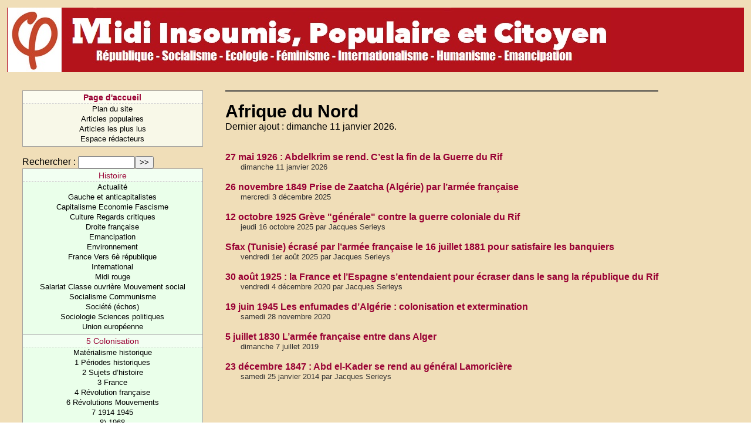

--- FILE ---
content_type: text/html; charset=iso-8859-1
request_url: https://gauchemip.org/spip.php?rubrique1030
body_size: 2746
content:
<!DOCTYPE HTML PUBLIC "-//W3C//DTD HTML 4.01 Transitional//EN" "http://www.w3.org/TR/html4/loose.dtd">
<html dir="ltr" lang="fr">
<head>
<title>Afrique du Nord</title>
<meta http-equiv="Content-Type" content="text/html; charset=iso-8859-1">

<!-- Ceci est la feuille de style par defaut pour les types internes a SPIP -->
<link rel="stylesheet" href="spip_style.css" type="text/css">

<!-- Les feuilles de style specifiques aux presents squelettes -->
<link rel="stylesheet" href="typographie.css" type="text/css">

<!-- media="..." permet de ne pas utiliser ce style sous Netscape 4 (sinon plantage) -->
<link rel="stylesheet" href="habillage.css" type="text/css" media="projection, screen, tv">
<!-- media="print" permet d'utiliser cette feuille de style quand vous imprimez depuis votre navigateur -->
<link rel="stylesheet" href="impression.css" type="text/css" media="print">

<!-- Lien vers le backend pour navigateurs eclaires -->
<link rel="alternate" type="application/rss+xml" title="Syndiquer cette rubrique" href="backend.php3?id_rubrique=1030">

<!-- Feuille de style PRS -->
<link rel="stylesheet" href="prs/prs.css" type="text/css">

</head>

<body>

<table border=0 height=110 width="100%">
	<tr width="100%" height=110>
		<td width="100%" class="bandeau"><img valign="top" src="prs/skin/bando.jpg"></td>
	</tr>
</table>
<div id="navigation">

<h1 class="structure">Navigation</h1>

<!-- Menu de navigation general -->

<!-- Menu de navigation general -->  <div class="menu"> <ul class="general"> 	<li class="menu-titre"> 	<a href="http://www.gauchemip.org" title="Parti de Gauche - Midi Pyrénées"><b>Page d'accueil</b></a> 	</li> 	<li class="menu-item"> 	<a href="spip.php?page=plan">Plan du site</a> 	</li> 	<li class="menu-item"> 	<a href="spip.php?page=resume" title="Articles les plus populaires">Articles populaires</a> 	</li> 	<li class="menu-item"> 	<a href="spip.php?page=topvisites" title="Articles les plus lus">Articles les plus lus</a> 	</li> <li class="menu-item"> 	<a href="ecrire/">Espace rédacteurs</a> 	</li> </ul> </div>

<!-- Formulaire de recherche -->

<div class="formulaire_spip formulaire_recherche" id="formulaire_recherche">
<form action="https://gauchemip.org/spip.php?page=recherche" method="get"><div>
	<input name="page" value="recherche" type="hidden" />
	
	<label for="recherche">Rechercher&nbsp;:</label>
	<input type="text" class="text" size="10" name="recherche" id="recherche" accesskey="4" /><input type="submit" class="submit" value="&gt;&gt;" title="Rechercher" />
</div></form>
</div>


<!-- Menu de navigation rubriques -->

<div class="menu">
<ol class="rubriques" title="Hi&eacute;rarchie du site">

<li>
<div class="menu-titre"><a href="spip.php?rubrique58" >Histoire</a></div>

	<ul class="menu-liste">

	<li class="menu-item"><a href="spip.php?rubrique1546" >  Actualité </a></li>

	<li class="menu-item"><a href="spip.php?rubrique154" >  Gauche et anticapitalistes</a></li>

	<li class="menu-item"><a href="spip.php?rubrique83" >Capitalisme Economie Fascisme</a></li>

	<li class="menu-item"><a href="spip.php?rubrique8" >Culture Regards critiques </a></li>

	<li class="menu-item"><a href="spip.php?rubrique361" >Droite française</a></li>

	<li class="menu-item"><a href="spip.php?rubrique98" >Emancipation </a></li>

	<li class="menu-item"><a href="spip.php?rubrique206" >Environnement </a></li>

	<li class="menu-item"><a href="spip.php?rubrique107" >France Vers 6è république </a></li>

	<li class="menu-item"><a href="spip.php?rubrique149" >International</a></li>

	<li class="menu-item"><a href="spip.php?rubrique40" >Midi rouge </a></li>

	<li class="menu-item"><a href="spip.php?rubrique51" >Salariat Classe ouvrière Mouvement social</a></li>

	<li class="menu-item"><a href="spip.php?rubrique197" >Socialisme Communisme </a></li>

	<li class="menu-item"><a href="spip.php?rubrique88" >Société (échos)</a></li>

	<li class="menu-item"><a href="spip.php?rubrique2733" >Sociologie Sciences politiques</a></li>

	<li class="menu-item"><a href="spip.php?rubrique59" >Union européenne</a></li>

	</ul>

</li>

<li>
<div class="menu-titre"><a href="spip.php?rubrique259" >5 Colonisation</a></div>

	<ul class="menu-liste">

	<li class="menu-item"><a href="spip.php?rubrique1914" >  Matérialisme historique </a></li>

	<li class="menu-item"><a href="spip.php?rubrique526" >1 Périodes historiques</a></li>

	<li class="menu-item"><a href="spip.php?rubrique377" >2 Sujets d&#8217;histoire</a></li>

	<li class="menu-item"><a href="spip.php?rubrique359" >3 France</a></li>

	<li class="menu-item"><a href="spip.php?rubrique177" >4 Révolution française </a></li>

	<li class="menu-item"><a href="spip.php?rubrique578" >6 Révolutions Mouvements </a></li>

	<li class="menu-item"><a href="spip.php?rubrique254" >7 1914 1945 </a></li>

	<li class="menu-item"><a href="spip.php?rubrique270" >8) 1968</a></li>

	</ul>

</li>

<li>
<div class="menu-titre"><a href="spip.php?rubrique1030" >Afrique du Nord</a></div>

	<ul class="menu-liste">

	<li class="menu-item"><a href="spip.php?rubrique1963" > Editorial de rubrique</a></li>

	<li class="menu-item"><a href="spip.php?rubrique1029" >Afrique noire</a></li>

	<li class="menu-item"><a href="spip.php?rubrique1937" >Colonialisme et capitalisme</a></li>

	<li class="menu-item"><a href="spip.php?rubrique2180" >Décolonisation</a></li>

	<li class="menu-item"><a href="spip.php?rubrique1032" >Israël</a></li>

	</ul>

</li>

</ol>
</div>


<!-- Breves dans la rubrique -->




</div>


<!-- Une : contenu de la rubrique -->

<div class="contenu" id="principal">

<div class="cartouche">

<h1 class="titre-texte">Afrique du Nord</h1>
Dernier ajout : dimanche 11 janvier 2026.
</div>

	<div class="encart">

	<!-- Sous-rubriques -->

	
	
	<!-- Sites syndiques -->
	
	


	</div>





<br />

<!-- Articles de la rubrique -->

<h1 class="structure">Articles de cette rubrique</h1>

<div class="liste-articles">


	<h2><a href="spip.php?article6388" title="Aucun humaniste, aucun socialiste, aucun internationaliste ne doit oublier cette guerre dans la bande côtière du Rif au Nord du Maroc et ce, pour au moins quatre raisons :">27 mai 1926&nbsp;: Abdelkrim se rend. C&#8217;est la fin de la Guerre du Rif</a></h2>
	<div class="detail">
	dimanche 11 janvier 2026
	
	</div>
	<br />

	<h2><a href="spip.php?article21952" >26 novembre 1849 Prise de Zaatcha (Algérie) par l&#8217;armée française</a></h2>
	<div class="detail">
	mercredi 3 d&eacute;cembre 2025
	
	</div>
	<br />

	<h2><a href="spip.php?article12253" > 12 octobre 1925 Grève "générale" contre la guerre coloniale du Rif</a></h2>
	<div class="detail">
	jeudi 16 octobre 2025
	par  Jacques Serieys 
	</div>
	<br />

	<h2><a href="spip.php?article4882" title="&quot;Les Rothschild, les Renault de la finance, comme les usuriers aux fils de famille, ont fait souscrire au bey de Tunis des billets de cent francs tandis qu'il n'en recevait que dix ; et M. Beaulieu demande que la France garantisse cette dette honteuse&quot; (Paul Lafargue 1881)">Sfax (Tunisie) écrasé par l&#8217;armée française le 16 juillet 1881 pour satisfaire les banquiers </a></h2>
	<div class="detail">
	vendredi 1er ao&ucirc;t 2025
	par  Jacques Serieys 
	</div>
	<br />

	<h2><a href="spip.php?article10421" >30 août 1925&nbsp;: la France et l&#8217;Espagne s&#8217;entendaient pour écraser dans le sang la république du Rif</a></h2>
	<div class="detail">
	vendredi 4 d&eacute;cembre 2020
	par  Jacques Serieys 
	</div>
	<br />

	<h2><a href="spip.php?article16053" >19 juin 1945 Les enfumades d&#8217;Algérie&nbsp;: colonisation et extermination</a></h2>
	<div class="detail">
	samedi 28 novembre 2020
	
	</div>
	<br />

	<h2><a href="spip.php?article18885" >5 juillet 1830 L&#8217;armée française entre dans Alger</a></h2>
	<div class="detail">
	dimanche 7 juillet 2019
	
	</div>
	<br />

	<h2><a href="spip.php?article14928" >23 décembre 1847&nbsp;: Abd el-Kader se rend au général Lamoricière</a></h2>
	<div class="detail">
	samedi 25 janvier 2014
	par  Jacques Serieys 
	</div>
	<br />



</div>


</div>

<script type="text/javascript">
var gaJsHost = (("https:" == document.location.protocol) ? "https://ssl." : "http://www.");
document.write(unescape("%3Cscript src='" + gaJsHost + "google-analytics.com/ga.js' type='text/javascript'%3E%3C/script%3E"));
</script>
<script type="text/javascript">
try {
var pageTracker = _gat._getTracker("UA-246746-4");
pageTracker._trackPageview();
} catch(err) {}</script>
</body>
</html>

